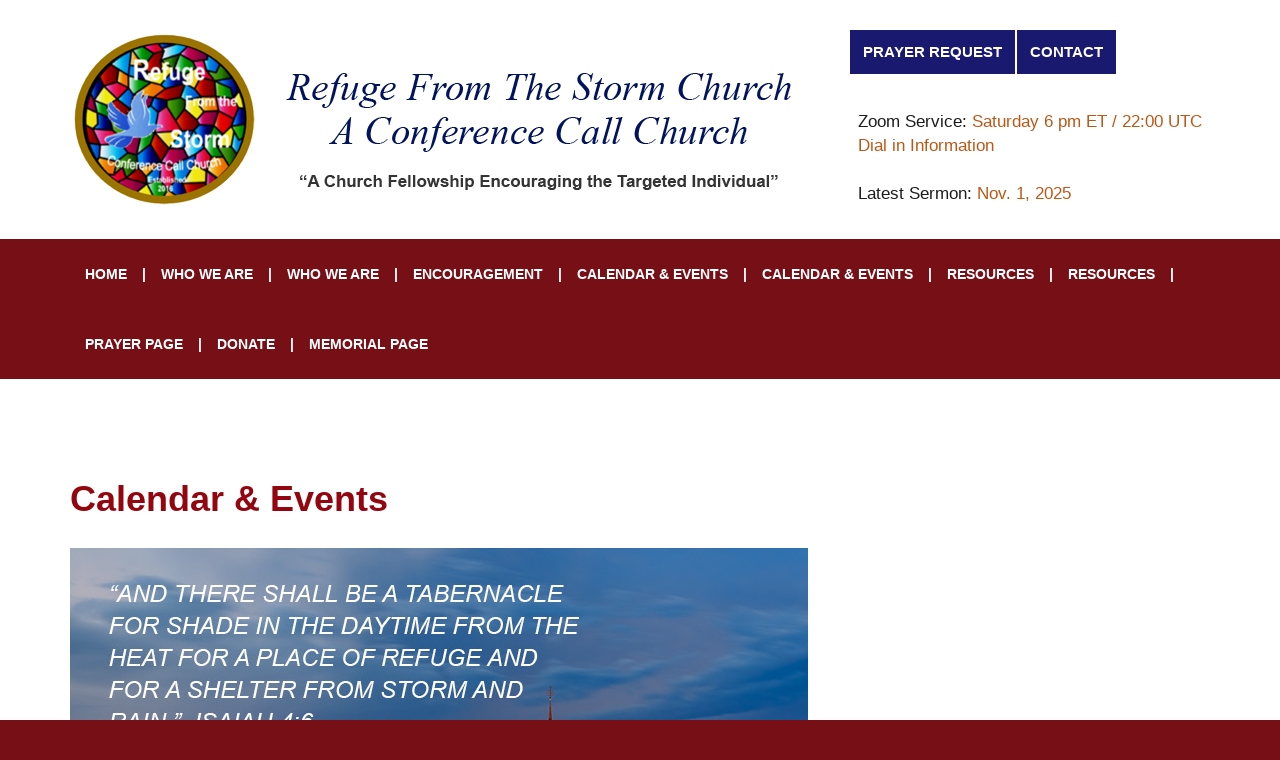

--- FILE ---
content_type: text/html; Charset=UTF-8
request_url: https://www.refugefromthestormchurch.org/Calendar--Events
body_size: 6039
content:
<!DOCTYPE html>
<html lang="en">
 <head>
<meta http-equiv="Content-Type" content="text/html; charset=UTF-8">
   <title>Calendar & Events</title>
   <meta name="description" content="Website for Refuge from the Storm Church"> 
   <meta name="keywords" content="Refuge from the Storm Church
targeted individual
targeted individuals
prayer for the targeted individual
electronic harassment
gangstalking
spiritual warfare
targeted individual advocacy groups">
   <meta name="robots" content="index,follow">
   
   <meta property="og:title" content="Calendar & Events" />
<meta property="og:description" content="Website for Refuge from the Storm Church" />
<meta property="og:image" content="https://files.stablerack.com/WebFiles/87984/SanctuaryWindow.jpeg" />
<meta property="nm:nocache" mode="" />
<meta property="nm:cid" content="87984" />
<meta property="nm:sv" content="2021" />
<link rel="canonical" href="https://www.refugefromthestormchurch.org/Calendar--Events" />
<script src="/lib/frameworks/jquery/jquery-3.6.3.min.js"></script>
<script src="/lib/frameworks/jquery/jquery-migrate-1.4.1.min.js"></script>
<script src="/lib/frameworks/jquery/jquery-ui-1.13.2/jquery-ui.js"></script>
<link rel="stylesheet" href="/lib/frameworks/jquery/jquery-ui-1.13.2/jquery-ui.css" Type="text/css">
<script src="/lib/common/common.js"></script>
<link type="text/css" href="//files.stablerack.com/library/fontawesome/6/css/fontawesome.min.css" rel="Stylesheet" /><link type="text/css" href="//files.stablerack.com/library/fontawesome/6/css/all.min.css" rel="Stylesheet" /><link type="text/css" href="//files.stablerack.com/library/animate/animate.min.css" rel="Stylesheet" /><meta name="viewport" content="width=device-width, initial-scale=1, maximum-scale=1, user-scalable=no" />
<link rel="stylesheet" href="/lib/frameworks/bootstrap/css/bootstrap.min.css" Type="text/css">
<link rel="stylesheet" href="/lib/frameworks/bootstrap/css/bootstrap-theme.min.css" Type="text/css">
<script src="/lib/frameworks/bootstrap/js/bootstrap.min.js"></script>
<link rel="preconnect" href="https://fonts.googleapis.com"><link rel="preconnect" href="https://fonts.gstatic.com" crossorigin><link rel="stylesheet" href="/lib/common/struxr/struxr.css" Type="text/css">
<link rel="stylesheet" href="/lib/common/struxr/global.css" Type="text/css">
<link rel="stylesheet" href="/lib/common/struxr/blocks.css" Type="text/css">
<link rel="stylesheet" href="/systemstyles.css?fldTemplateID=18105" Type="text/css">
<script src="/lib/js/cms.js"></script>
<script src="/js/formvalidation.js?v2"></script>
<script src="/lib/js/core_kit.js"></script>
<script src="/lib/js/ui_kit.js"></script>

   <script src="https://tithe.ly/widget/v3/give.js?3"></script>
<link type="text/css" rel="stylesheet" href="/lib/common/tools/mmenu/src/css/jquery.mmenu.all.css" />
<script src="/lib/common/tools/mmenu/src/js/jquery.mmenu.min.all.js"></script>
<link rel="shortcut icon" href="/images/favicon.ico" />
 </head>
 <body>

<div id="page">
<!--- MAIN PAGE DIV --->

<div class="container-fluid"><div class="row"><div class="col-xs-12" id="header">
	<div class="container"><div class="row">
		<div class="col-lg-8" id="topLogo">
			<a href="/"><img src="/images/TopLogo.png" class="img-responsive" alt=""></a>
		</div>
		<div class="col-lg-4" id="rightHeader">
			<div class="divDropdown">
				<ul id="topMenu"><li id="litopMenu179551" class="first"><a href="https://secure.netministry.com/gateway/nmc/secureform.asp?forceministryid=87984&formid=9526" target="_blank" id="atopMenu179551" onclick="" title="" style="">Prayer Request</a></li><li id="litopMenu179552" class="last"><a href="/Contact" id="atopMenu179552" onclick="" title="" style="">Contact</a></li></ul><script>if (location.href.indexOf('https://secure.netministry.com/gateway/nmc/secureform.asp?forceministryid=87984&formid=9526" target="_blank') > 0) { $('#a179550').addClass('chosenOption'); };
if (location.href.indexOf('/Contact') > 0) { $('#a179550').addClass('chosenOption'); };
</script>
			</div>
			<div id="topQuote">
				<p style="text-align:left">Zoom Service:&#160;<a href="http://us02web.zoom.us/j/5860095779?pwd=Y0tRRFB2UWVsbEsvQytXV1pNTEZSUT09" id="zoom_link" title="click to enter Zoom meeting">Saturday 6 pm ET / 22:00 UTC</a><br />
<a href="https://www.refugefromthestormchurch.org/Zoom-Service-Dial-In-Information">Dial in Information</a><br />
<br />
Latest Sermon:&#160;<a href="/Sermons" target="_self">Nov. 1, 2025</a></p>

			</div>
		</div>
	</div></div>
</div></div></div>

<div class="container-fluid"><div class="row"><div class="col-xs-12" id="menuBar">
	<div class="container"><div class="row"><div class="col-xs-12">
			<div class="visible-lg visible-md divDropdown">
				<ul id="mainMenu"><li id="limainMenu0" class="first"><a href="/" id="amainMenu0">Home</a></li><li id="limainMenu179328" class="options1"><a href="/Who-We-Are" id="amainMenu179328" onclick="" title="" style="">Who We Are</a></li><li id="limainMenu220432" class="option3"><a href="/Who-We-Are-Copy" id="amainMenu220432" onclick="" title="" style="">Who We Are</a></li><li id="limainMenu179330" class="option4"><a href="/Encouragement" id="amainMenu179330" onclick="" title="" style="">Encouragement</a></li><li id="limainMenu179329" class="option5"><a href="/Calendar--Events" id="amainMenu179329" onclick="" title="" style="">Calendar & Events</a></li><li id="limainMenu220430" class="option6"><a href="/Calendar--Events-Copy" id="amainMenu220430" onclick="" title="" style="">Calendar & Events</a></li><li id="limainMenu179335" class="option7"><a href="/Resources" id="amainMenu179335" onclick="" title="" style="">Resources</a></li><li id="limainMenu220429" class="option8"><a href="/Resources-Copy" id="amainMenu220429" onclick="" title="" style="">Resources</a></li><li id="limainMenu187559" class="option9"><a href="/Prayer-Page" id="amainMenu187559" onclick="" title="" style="">Prayer Page</a></li><li id="limainMenu179344" class="option10"><a href="/Donate" id="amainMenu179344" onclick="" title="" style="">Donate</a></li><li id="limainMenu184881" class="last"><a href="/Memorial-Page" id="amainMenu184881" onclick="" title="" style="">Memorial Page</a></li></ul><script>if (location.href.indexOf('/Who-We-Are') > 0) { $('#a179328').addClass('chosenOption'); };
if (location.href.indexOf('/Who-We-Are-Copy') > 0) { $('#a220432').addClass('chosenOption'); };
if (location.href.indexOf('/Encouragement') > 0) { $('#a179330').addClass('chosenOption'); };
if (location.href.indexOf('/Calendar--Events') > 0) { $('#a179329').addClass('chosenOption'); };
if (location.href.indexOf('/Calendar--Events-Copy') > 0) { $('#a220430').addClass('chosenOption'); };
if (location.href.indexOf('/Resources') > 0) { $('#a179335').addClass('chosenOption'); };
if (location.href.indexOf('/Resources-Copy') > 0) { $('#a220429').addClass('chosenOption'); };
if (location.href.indexOf('/Prayer-Page') > 0) { $('#a187559').addClass('chosenOption'); };
if (location.href.indexOf('/Donate') > 0) { $('#a179344').addClass('chosenOption'); };
if (location.href.indexOf('/Memorial-Page') > 0) { $('#a184881').addClass('chosenOption'); };
</script>
			</div>
			<div class="visible-sm visible-xs" id="menuicon"><a href="#menu"><span class="glyphicon glyphicon-list">&nbsp;</span>Open Menu</a></div>
			<nav id="menu">
				<ul id="slideMenu"><li id="lislideMenu0" class="first"><a href="/" id="aslideMenu0">Home</a></li><li id="lislideMenu179328" class="options1"><a href="/Who-We-Are" id="aslideMenu179328" onclick="" title="" style="">Who We Are</a></li><li id="lislideMenu220432" class="option3"><a href="/Who-We-Are-Copy" id="aslideMenu220432" onclick="" title="" style="">Who We Are</a></li><li id="lislideMenu179330" class="option4"><a href="/Encouragement" id="aslideMenu179330" onclick="" title="" style="">Encouragement</a></li><li id="lislideMenu179329" class="option5"><a href="/Calendar--Events" id="aslideMenu179329" onclick="" title="" style="">Calendar & Events</a></li><li id="lislideMenu220430" class="option6"><a href="/Calendar--Events-Copy" id="aslideMenu220430" onclick="" title="" style="">Calendar & Events</a></li><li id="lislideMenu179335" class="option7"><a href="/Resources" id="aslideMenu179335" onclick="" title="" style="">Resources</a></li><li id="lislideMenu220429" class="option8"><a href="/Resources-Copy" id="aslideMenu220429" onclick="" title="" style="">Resources</a></li><li id="lislideMenu187559" class="option9"><a href="/Prayer-Page" id="aslideMenu187559" onclick="" title="" style="">Prayer Page</a></li><li id="lislideMenu179344" class="option10"><a href="/Donate" id="aslideMenu179344" onclick="" title="" style="">Donate</a></li><li id="lislideMenu184881" class="last"><a href="/Memorial-Page" id="aslideMenu184881" onclick="" title="" style="">Memorial Page</a></li></ul><script>if (location.href.indexOf('/Who-We-Are') > 0) { $('#a179328').addClass('chosenOption'); };
if (location.href.indexOf('/Who-We-Are-Copy') > 0) { $('#a220432').addClass('chosenOption'); };
if (location.href.indexOf('/Encouragement') > 0) { $('#a179330').addClass('chosenOption'); };
if (location.href.indexOf('/Calendar--Events') > 0) { $('#a179329').addClass('chosenOption'); };
if (location.href.indexOf('/Calendar--Events-Copy') > 0) { $('#a220430').addClass('chosenOption'); };
if (location.href.indexOf('/Resources') > 0) { $('#a179335').addClass('chosenOption'); };
if (location.href.indexOf('/Resources-Copy') > 0) { $('#a220429').addClass('chosenOption'); };
if (location.href.indexOf('/Prayer-Page') > 0) { $('#a187559').addClass('chosenOption'); };
if (location.href.indexOf('/Donate') > 0) { $('#a179344').addClass('chosenOption'); };
if (location.href.indexOf('/Memorial-Page') > 0) { $('#a184881').addClass('chosenOption'); };
</script>
			</nav>
		</div>
	</div></div>
</div></div></div>

<div class="container-fluid"><div class="row"><div class="col-xs-12 clearfix" id="mainBody">
	<div class="container"><div class="row"><div class="col-xs-12">
		<div id="mainBodyDiv"><h1><pagetitle>Calendar & Events</pagetitle></h1><div class="system-page system-page-179329 "><p><img src="/images/HP-Banner1.jpg" class="img-responsive" alt="And there shall be a Tabernacle for shade in the daytime from the heat for a place of refuge and for a shelter from storm and rain. Isaiah 4:6"></p>

<div class="layoutmanager">
<div class="container-fluid layout-container">
<div class="layout-row row">
<div class="col-lg-6 col-md-6 col-sm-6 layout-column">
<div class="layout-column-editable layout-column-one" style="background:#bd5715; border:1px solid #cccccc; padding:5px 10px">
<h3 style="text-align:center"><span style="color:#ffffff"><strong><span style="font-size:36px"><span style="font-family:Calibri,Candara,Segoe,&quot;Segoe UI&quot;,Optima,Arial,sans-serif">EARLY MORNING PRAYER</span></span></strong></span></h3>

<p style="text-align:center"><span style="color:#ffffff"><span style="font-size:20px"><strong>Please join us for Morning Prayer </strong></span></span></p>

<p style="text-align:center"><span style="color:#ffffff"><span style="font-size:20px"><strong>on Talkshoe</strong></span></span></p>

<p style="text-align:center"><span style="color:#ffffff"><span style="font-size:20px">Wednesday -&#160; Friday<br />
7:00 AM EST&#160;</span></span></p>

<p style="text-align:center"><span style="font-size:18px"><span style="color:#ffffff"><strong>Talkshoe Dial In Numbers:</strong></span><br />
<a href="tel:1-605-562-0444"><span style="color:#ffffff">1-605-562-0444</span></a><span style="color:#ffffff"> or </span><a href="tel:1-717-734-6904"><span style="color:#ffffff">1-717-734-6904</span></a><span style="color:#ffffff">; Show ID: 140567#, Pin: 1#&#160;<br />
or, <em>in</em> <em>Canada</em>:</span><a href="tel:1-867-292-3066"><span style="color:#ffffff">1-867-292-3066</span></a><span style="color:#ffffff">; Show ID: 140567#, Pin: 1#&#160;</span></span></p>

<p style="margin-bottom:11px; text-align:center"><span style="font-size:16px"><strong><img alt="" src="https://files.stablerack.com/WebFiles/87984/SanctuaryWindow.jpeg" style="border-style:solid; border-width:3px; height:150px; width:225px" /></strong></span></p>

<p style="text-align:center"><span style="color:#ffffff"><strong style="color:inherit; font-family:inherit; font-size:36px; text-align:center"><span style="font-family:Calibri,Candara,Segoe,&quot;Segoe UI&quot;,Optima,Arial,sans-serif">CHRISTIAN WORSHIP SERVICE</span></strong></span></p>

<p style="text-align:center"><span style="color:#ffffff"><span style="font-size:20px"><strong>Every Saturday</strong>&#160;</span></span><span style="color:#ffffff"><span style="font-size:20px"><strong>On Zoom</strong><br />
6:00 PM EDT, 5:00 PM CDT, 4:00 MDT, or 3:00 PM PDT</span></span></p>

<p style="text-align:center"><span style="font-size:16px"><span style="color:#ffffff"><em>Worship Music Prelude begins at 5:45 PM</em></span></span></p>

<p style="text-align:center"><span style="font-size:18px"><span style="line-height:107%"><span style="font-family:Calibri,sans-serif"><span style="color:#ffffff"><strong><a name="#dialin">Dial by your location:</a></strong>&#160;</span></span></span></span></p>

<p style="text-align:center"><span style="font-size:18px"><span style="line-height:107%"><span style="font-family:Calibri,sans-serif"><a href="tel:+1 346 248 7799"><span style="color:#ffffff">+1 346 248 7799</span></a><span style="color:#ffffff"> US (Houston);&#160;</span><a href="tel:+1 669 900 6833"><span style="color:#ffffff">+1 669 900 6833</span></a><span style="color:#ffffff"> US (San Jose);&#160;&#160;</span><a href="tel:+1 253 215 8782"><span style="color:#ffffff">+1 253 215 8782</span></a><span style="color:#ffffff"> US (Tacoma);&#160;</span><a href="tel:+1 312 626 6799"><span style="color:#ffffff">+1 312 626 6799</span></a><span style="color:#ffffff"> US (Chicago);&#160;</span><a href="tel:+1 929 205 6099"><span style="color:#ffffff">+1 929 205 6099</span></a><span style="color:#ffffff"> US (New York);&#160;</span><a href="tel:+1 301 715 8592"><span style="color:#ffffff">+1 301 715 8592</span></a><span style="color:#ffffff"> US (Washington D.C)</span></span></span></span></p>

<p style="margin-bottom:11px; text-align:center"><span style="font-size:18px"><span style="line-height:107%"><span style="font-family:Calibri,sans-serif"><strong><span style="color:#ffffff">Meeting ID: </span><a href="tel:586 009 5779"><span style="color:#ffffff">586 009 5779</span></a><span style="color:#ffffff">&#160;Passcode: 470988</span></strong></span></span></span></p>

<p style="text-align:center"><img alt="" src="https://files.stablerack.com/WebFiles/87984/Tag_Fellowship.png" style="border-style:solid; border-width:3px; height:178px; width:292px" /></p>

<h2 style="text-align:center"><span style="color:#ffffff"><strong>BIBLE STUDY </strong></span></h2>

<h2 style="text-align:center"><span style="color:#ffffff"><strong>&</strong></span></h2>

<h2 style="text-align:center"><span style="color:#ffffff"><strong>TI SUPPORT GROUP</strong></span></h2>

<h2 style="text-align:center"><span style="font-size:22px"><span style="color:#ffffff"><strong>Meets Every Thursday at&#160;8:00 PM on&#160;ZOOM!</strong>&#160;</span></span></h2>

<p style="text-align:center"><span style="font-size:20px"><span style="color:#ffffff"><strong>Contact Us By Email:</strong></span></span></p>

<p style="text-align:center"><span style="font-size:14px"><span style="color:#ffffff">admin@refugefromthestormchurch.org</span></span></p>
</div>
</div>

<div class="col-lg-6 col-md-6 col-sm-6 layout-column">
<div class="layout-column-editable layout-column-two">
<h2><strong>Upcoming Events</strong></h2>

<p><div class="row flex-row"><div class="divCalendarLinearEntry col-md-12 col-sm-12 col-xs-12" style="margin-bottom:1.5em;"><div class="calendar-linear-entry-inner"><div class="row"><div class="date col-md-3" style="text-align:center;cursor:pointer;margin-bottom:1em;" onclick="location.href = '?fldMonth=&fldEventID=1174376'" title="Click here to learn more about this event"><div class="monthname" style="text-transform:uppercase;font-size:1.2em;background-color:#94060f;color:#ffffff;padding:1em 0.5em 0px 0.5em;">Jan</div><div class="monthday" style="font-size:2.5em;background-color:#94060f;color:#ffffff;padding:0px 0.5em 0.5em 0.5em;">23</div></div><div class="info col-md-9"><div class="eventtitle" style=""><a href="?fldMonth=&fldEventID=1174376" style="text-decoration:none;" title="Click here to learn more about this event">Friday Morning Prayer</a></div><div class="times" style="font-weight:bold;font-size:0.8em;">Friday, January 23, 2026 at 7:00 AM</div><div class="summary">Join us for Early Morning Prayer every Wednesday, Thursday, and Friday morning 7:00 am EST.</div></div><div style="clear:left;"></div></div></div></div><div class="divCalendarLinearEntry col-md-12 col-sm-12 col-xs-12" style="margin-bottom:1.5em;"><div class="calendar-linear-entry-inner"><div class="row"><div class="date col-md-3" style="text-align:center;cursor:pointer;margin-bottom:1em;" onclick="location.href = '?fldMonth=&fldEventID=1069829'" title="Click here to learn more about this event"><div class="monthname" style="text-transform:uppercase;font-size:1.2em;background-color:#94060f;color:#ffffff;padding:1em 0.5em 0px 0.5em;">Jan</div><div class="monthday" style="font-size:2.5em;background-color:#94060f;color:#ffffff;padding:0px 0.5em 0.5em 0.5em;">24</div></div><div class="info col-md-9"><div class="eventtitle" style=""><a href="?fldMonth=&fldEventID=1069829" style="text-decoration:none;" title="Click here to learn more about this event">Saturday Worship Service</a></div><div class="times" style="font-weight:bold;font-size:0.8em;">Saturday, January 24, 2026 at 6:00 PM</div><div class="summary">Worship with us every Saturday at 6:00 pm EST<br/>Prelude Music begins at 5:45 pm EST<br/>Live on Zoom!</div></div><div style="clear:left;"></div></div></div></div><div class="divCalendarLinearEntry col-md-12 col-sm-12 col-xs-12" style="margin-bottom:1.5em;"><div class="calendar-linear-entry-inner"><div class="row"><div class="date col-md-3" style="text-align:center;cursor:pointer;margin-bottom:1em;" onclick="location.href = '?fldMonth=&fldEventID=1175093'" title="Click here to learn more about this event"><div class="monthname" style="text-transform:uppercase;font-size:1.2em;background-color:#94060f;color:#ffffff;padding:1em 0.5em 0px 0.5em;">Jan</div><div class="monthday" style="font-size:2.5em;background-color:#94060f;color:#ffffff;padding:0px 0.5em 0.5em 0.5em;">28</div></div><div class="info col-md-9"><div class="eventtitle" style=""><a href="?fldMonth=&fldEventID=1175093" style="text-decoration:none;" title="Click here to learn more about this event">Wednesday Morning Prayer</a></div><div class="times" style="font-weight:bold;font-size:0.8em;">Wednesday, January 28, 2026 at 7:00 AM</div><div class="summary"><a href=" https://app.talkshoe.com/studio/29425754" target="blank">Early Morning Prayer (on Talkshoe)</div></div><div style="clear:left;"></div></div></div></div><div class="divCalendarLinearEntry col-md-12 col-sm-12 col-xs-12" style="margin-bottom:1.5em;"><div class="calendar-linear-entry-inner"><div class="row"><div class="date col-md-3" style="text-align:center;cursor:pointer;margin-bottom:1em;" onclick="location.href = '?fldMonth=&fldEventID=1175241'" title="Click here to learn more about this event"><div class="monthname" style="text-transform:uppercase;font-size:1.2em;background-color:#94060f;color:#ffffff;padding:1em 0.5em 0px 0.5em;">Jan</div><div class="monthday" style="font-size:2.5em;background-color:#94060f;color:#ffffff;padding:0px 0.5em 0.5em 0.5em;">29</div></div><div class="info col-md-9"><div class="eventtitle" style=""><a href="?fldMonth=&fldEventID=1175241" style="text-decoration:none;" title="Click here to learn more about this event">Thursday Morning Prayer</a></div><div class="times" style="font-weight:bold;font-size:0.8em;">Thursday, January 29, 2026 at 7:00 AM</div><div class="summary">Early Morning Prayer</div></div><div style="clear:left;"></div></div></div></div><div class="divCalendarLinearEntry col-md-12 col-sm-12 col-xs-12" style="margin-bottom:1.5em;"><div class="calendar-linear-entry-inner"><div class="row"><div class="date col-md-3" style="text-align:center;cursor:pointer;margin-bottom:1em;" onclick="location.href = '?fldMonth=&fldEventID=1175207'" title="Click here to learn more about this event"><div class="monthname" style="text-transform:uppercase;font-size:1.2em;background-color:#94060f;color:#ffffff;padding:1em 0.5em 0px 0.5em;">Jan</div><div class="monthday" style="font-size:2.5em;background-color:#94060f;color:#ffffff;padding:0px 0.5em 0.5em 0.5em;">29</div></div><div class="info col-md-9"><div class="eventtitle" style=""><a href="?fldMonth=&fldEventID=1175207" style="text-decoration:none;" title="Click here to learn more about this event">Refuge From the Storm TI Support Group</a></div><div class="times" style="font-weight:bold;font-size:0.8em;">Thursday, January 29, 2026 at 8:00 PM</div><div class="summary"></div></div><div style="clear:left;"></div></div></div></div><div class="divCalendarLinearEntry col-md-12 col-sm-12 col-xs-12" style="margin-bottom:1.5em;"><div class="calendar-linear-entry-inner"><div class="row"><div class="date col-md-3" style="text-align:center;cursor:pointer;margin-bottom:1em;" onclick="location.href = '?fldMonth=&fldEventID=1175510'" title="Click here to learn more about this event"><div class="monthname" style="text-transform:uppercase;font-size:1.2em;background-color:#94060f;color:#ffffff;padding:1em 0.5em 0px 0.5em;">Jan</div><div class="monthday" style="font-size:2.5em;background-color:#94060f;color:#ffffff;padding:0px 0.5em 0.5em 0.5em;">30</div></div><div class="info col-md-9"><div class="eventtitle" style=""><a href="?fldMonth=&fldEventID=1175510" style="text-decoration:none;" title="Click here to learn more about this event">Friday Morning Prayer</a></div><div class="times" style="font-weight:bold;font-size:0.8em;">Friday, January 30, 2026 at 7:00 AM</div><div class="summary">Join us for Early Morning Prayer every Wednesday, Thursday, and Friday morning 7:00 am EST.</div></div><div style="clear:left;"></div></div></div></div><div class="divCalendarLinearEntry col-md-12 col-sm-12 col-xs-12" style="margin-bottom:1.5em;"><div class="calendar-linear-entry-inner"><div class="row"><div class="date col-md-3" style="text-align:center;cursor:pointer;margin-bottom:1em;" onclick="location.href = '?fldMonth=&fldEventID=1076493'" title="Click here to learn more about this event"><div class="monthname" style="text-transform:uppercase;font-size:1.2em;background-color:#94060f;color:#ffffff;padding:1em 0.5em 0px 0.5em;">Jan</div><div class="monthday" style="font-size:2.5em;background-color:#94060f;color:#ffffff;padding:0px 0.5em 0.5em 0.5em;">31</div></div><div class="info col-md-9"><div class="eventtitle" style=""><a href="?fldMonth=&fldEventID=1076493" style="text-decoration:none;" title="Click here to learn more about this event">Saturday Worship Service</a></div><div class="times" style="font-weight:bold;font-size:0.8em;">Saturday, January 31, 2026 at 6:00 PM</div><div class="summary">Worship with us every Saturday at 6:00 pm EST<br/>Prelude Music begins at 5:45 pm EST<br/>Live on Zoom!</div></div><div style="clear:left;"></div></div></div></div><div class="divCalendarLinearEntry col-md-12 col-sm-12 col-xs-12" style="margin-bottom:1.5em;"><div class="calendar-linear-entry-inner"><div class="row"><div class="date col-md-3" style="text-align:center;cursor:pointer;margin-bottom:1em;" onclick="location.href = '?fldMonth=&fldEventID=1176572'" title="Click here to learn more about this event"><div class="monthname" style="text-transform:uppercase;font-size:1.2em;background-color:#94060f;color:#ffffff;padding:1em 0.5em 0px 0.5em;">Feb</div><div class="monthday" style="font-size:2.5em;background-color:#94060f;color:#ffffff;padding:0px 0.5em 0.5em 0.5em;">04</div></div><div class="info col-md-9"><div class="eventtitle" style=""><a href="?fldMonth=&fldEventID=1176572" style="text-decoration:none;" title="Click here to learn more about this event">Wednesday Morning Prayer</a></div><div class="times" style="font-weight:bold;font-size:0.8em;">Wednesday, February 4, 2026 at 7:00 AM</div><div class="summary"><a href=" https://app.talkshoe.com/studio/29425754" target="blank">Early Morning Prayer (on Talkshoe)</div></div><div style="clear:left;"></div></div></div></div><div class="divCalendarLinearEntry col-md-12 col-sm-12 col-xs-12" style="margin-bottom:1.5em;"><div class="calendar-linear-entry-inner"><div class="row"><div class="date col-md-3" style="text-align:center;cursor:pointer;margin-bottom:1em;" onclick="location.href = '?fldMonth=&fldEventID=1176794'" title="Click here to learn more about this event"><div class="monthname" style="text-transform:uppercase;font-size:1.2em;background-color:#94060f;color:#ffffff;padding:1em 0.5em 0px 0.5em;">Feb</div><div class="monthday" style="font-size:2.5em;background-color:#94060f;color:#ffffff;padding:0px 0.5em 0.5em 0.5em;">05</div></div><div class="info col-md-9"><div class="eventtitle" style=""><a href="?fldMonth=&fldEventID=1176794" style="text-decoration:none;" title="Click here to learn more about this event">Thursday Morning Prayer</a></div><div class="times" style="font-weight:bold;font-size:0.8em;">Thursday, February 5, 2026 at 7:00 AM</div><div class="summary">Early Morning Prayer</div></div><div style="clear:left;"></div></div></div></div><div class="divCalendarLinearEntry col-md-12 col-sm-12 col-xs-12" style="margin-bottom:1.5em;"><div class="calendar-linear-entry-inner"><div class="row"><div class="date col-md-3" style="text-align:center;cursor:pointer;margin-bottom:1em;" onclick="location.href = '?fldMonth=&fldEventID=1176798'" title="Click here to learn more about this event"><div class="monthname" style="text-transform:uppercase;font-size:1.2em;background-color:#94060f;color:#ffffff;padding:1em 0.5em 0px 0.5em;">Feb</div><div class="monthday" style="font-size:2.5em;background-color:#94060f;color:#ffffff;padding:0px 0.5em 0.5em 0.5em;">05</div></div><div class="info col-md-9"><div class="eventtitle" style=""><a href="?fldMonth=&fldEventID=1176798" style="text-decoration:none;" title="Click here to learn more about this event">Refuge From the Storm TI Support Group</a></div><div class="times" style="font-weight:bold;font-size:0.8em;">Thursday, February 5, 2026 at 8:00 PM</div><div class="summary"></div></div><div style="clear:left;"></div></div></div></div></div><div class="row"><div class="col-md-12 text-center"><ul class="pagination"><li class="active"><a href="?fldKeywords=&fldMonth=&page=1">1</a></li><li class=""><a href="?fldKeywords=&fldMonth=&page=2">2</a></li><li class=""><a href="?fldKeywords=&fldMonth=&page=3">3</a></li><li class=""><a href="?fldKeywords=&fldMonth=&page=4">4</a></li><li class=""><a href="?fldKeywords=&fldMonth=&page=5">5</a></li><li><a href="?fldKeywords=&fldMonth=&page=2">&raquo; Next</a></li></ul></div></div><style>.divCalendarLinearEntry .eventtitle { font-size:1em;font-weight:bold; }.divCalendarLinearEntry .times { margin-bottom:1em; }.divCalendarLinearEntry .summary { font-size:0.8em; }</style></p>
</div>
</div>
</div>
</div>
</div>

<p>&#160;</p>
</div><!-- 179329 --></div>
	</div></div></div>
</div></div></div>

<div class="container-fluid"><div class="row"><div class="col-xs-12" id="footer">
	<div class="container"><div class="row"><div class="col-xs-12">
		   <div class="footertext systemFooterInfo container-fluid"><div class="row"><div class="col-md-12">1116 W. 7th Street PMB O, Columbia, TN 38401<br/>
&copy; 2019 Refuge from the Storm Church - All Rights Reserved.</div><div class="col-md-12"><a href="http://www.netministry.com/?affiliateid=2874" target="_TOP" class="footertext systemFooterInfo">Church Websites | Ministry Websites </a> by <a href="http://www.netministry.com/?affiliateid=2874" target="_TOP" class="footertext">NetMinistry</a><a href="http://www.netministry.com" class="footertext">.</a></div></div></div>
	</div></div></div>
</div></div></div>

<!--- MAIN PAGE DIV END --->
</div>
   
   <script>$(function() {$('nav#menu').mmenu();});</script>
 </body>
</html>